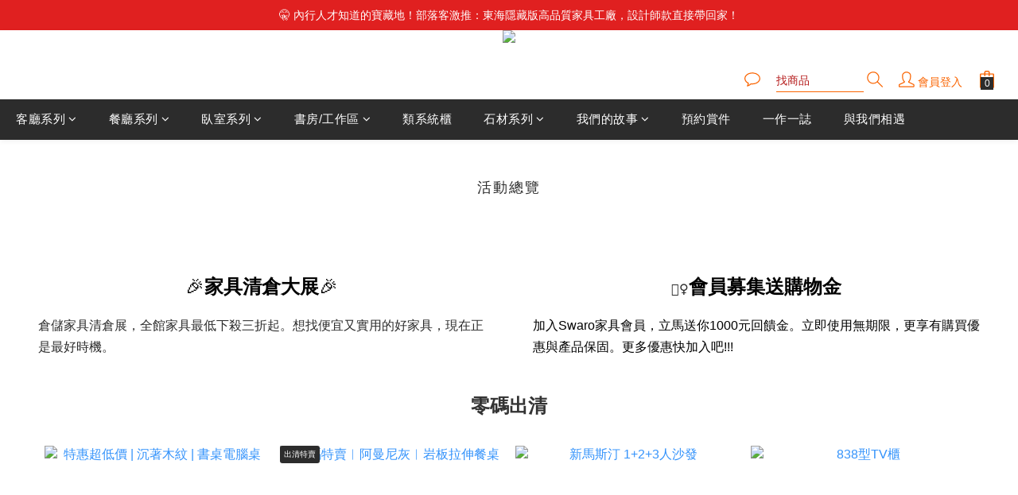

--- FILE ---
content_type: text/plain
request_url: https://www.google-analytics.com/j/collect?v=1&_v=j102&a=1859037360&t=pageview&cu=TWD&_s=1&dl=https%3A%2F%2Fwww.swarofurniture.com%2Fpages%2Fpromotions&ul=en-us%40posix&dt=%E6%9C%80%E6%96%B0%E5%8B%95%E6%85%8B&sr=1280x720&vp=1280x720&_u=aGBAAEIJAAAAACAMI~&jid=1559822495&gjid=1532717348&cid=1927675079.1769073513&tid=UA-156885531-1&_gid=1151747314.1769073513&_r=1&_slc=1&z=770015258
body_size: -452
content:
2,cG-F5WERF0MJ9